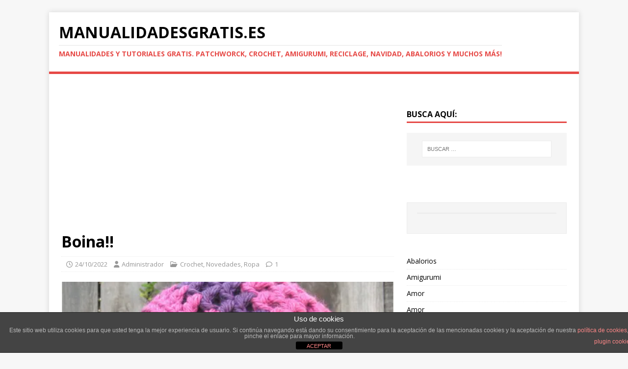

--- FILE ---
content_type: text/html; charset=utf-8
request_url: https://www.google.com/recaptcha/api2/aframe
body_size: 268
content:
<!DOCTYPE HTML><html><head><meta http-equiv="content-type" content="text/html; charset=UTF-8"></head><body><script nonce="p42H0-BHVDY0YxUx8v-_LQ">/** Anti-fraud and anti-abuse applications only. See google.com/recaptcha */ try{var clients={'sodar':'https://pagead2.googlesyndication.com/pagead/sodar?'};window.addEventListener("message",function(a){try{if(a.source===window.parent){var b=JSON.parse(a.data);var c=clients[b['id']];if(c){var d=document.createElement('img');d.src=c+b['params']+'&rc='+(localStorage.getItem("rc::a")?sessionStorage.getItem("rc::b"):"");window.document.body.appendChild(d);sessionStorage.setItem("rc::e",parseInt(sessionStorage.getItem("rc::e")||0)+1);localStorage.setItem("rc::h",'1768453447877');}}}catch(b){}});window.parent.postMessage("_grecaptcha_ready", "*");}catch(b){}</script></body></html>